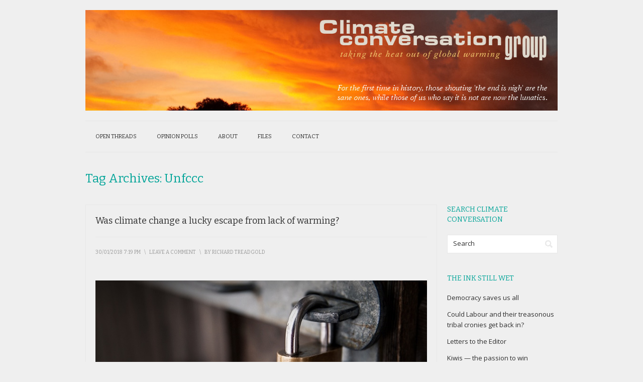

--- FILE ---
content_type: text/html; charset=UTF-8
request_url: https://www.climateconversation.org.nz/tag/unfccc/
body_size: 20617
content:
<!DOCTYPE html>
<html  xmlns="http://www.w3.org/1999/xhtml" prefix="" lang="en-US">
<head>
<meta charset="UTF-8">
<meta name="viewport" content="width=device-width, initial-scale=1">
<title>UNFCCC | CCG</title>
<link rel="profile" href="http://gmpg.org/xfn/11">
<link rel="pingback" href="https://www.climateconversation.org.nz/wp/xmlrpc.php">


<!-- BEGIN Metadata added by the Add-Meta-Tags WordPress plugin -->
<meta name="description" content="Content tagged with UNFCCC." />
<meta name="keywords" content="unfccc" />
<!-- END Metadata added by the Add-Meta-Tags WordPress plugin -->

<meta name='robots' content='max-image-preview:large' />
	<style>img:is([sizes="auto" i], [sizes^="auto," i]) { contain-intrinsic-size: 3000px 1500px }</style>
	<link rel='dns-prefetch' href='//fonts.googleapis.com' />
<link rel="alternate" type="application/rss+xml" title="CCG &raquo; Feed" href="https://www.climateconversation.org.nz/feed/" />
<link rel="alternate" type="application/rss+xml" title="CCG &raquo; Comments Feed" href="https://www.climateconversation.org.nz/comments/feed/" />
<script type="text/javascript" id="wpp-js" src="https://www.climateconversation.org.nz/wp/wp-content/plugins/wordpress-popular-posts/assets/js/wpp.min.js?ver=7.3.3" data-sampling="0" data-sampling-rate="100" data-api-url="https://www.climateconversation.org.nz/wp-json/wordpress-popular-posts" data-post-id="0" data-token="039487e98d" data-lang="0" data-debug="0"></script>
<link rel="alternate" type="application/rss+xml" title="CCG &raquo; UNFCCC Tag Feed" href="https://www.climateconversation.org.nz/tag/unfccc/feed/" />
<script type="text/javascript">
/* <![CDATA[ */
window._wpemojiSettings = {"baseUrl":"https:\/\/s.w.org\/images\/core\/emoji\/16.0.1\/72x72\/","ext":".png","svgUrl":"https:\/\/s.w.org\/images\/core\/emoji\/16.0.1\/svg\/","svgExt":".svg","source":{"concatemoji":"https:\/\/www.climateconversation.org.nz\/wp\/wp-includes\/js\/wp-emoji-release.min.js?ver=6.8.2"}};
/*! This file is auto-generated */
!function(s,n){var o,i,e;function c(e){try{var t={supportTests:e,timestamp:(new Date).valueOf()};sessionStorage.setItem(o,JSON.stringify(t))}catch(e){}}function p(e,t,n){e.clearRect(0,0,e.canvas.width,e.canvas.height),e.fillText(t,0,0);var t=new Uint32Array(e.getImageData(0,0,e.canvas.width,e.canvas.height).data),a=(e.clearRect(0,0,e.canvas.width,e.canvas.height),e.fillText(n,0,0),new Uint32Array(e.getImageData(0,0,e.canvas.width,e.canvas.height).data));return t.every(function(e,t){return e===a[t]})}function u(e,t){e.clearRect(0,0,e.canvas.width,e.canvas.height),e.fillText(t,0,0);for(var n=e.getImageData(16,16,1,1),a=0;a<n.data.length;a++)if(0!==n.data[a])return!1;return!0}function f(e,t,n,a){switch(t){case"flag":return n(e,"\ud83c\udff3\ufe0f\u200d\u26a7\ufe0f","\ud83c\udff3\ufe0f\u200b\u26a7\ufe0f")?!1:!n(e,"\ud83c\udde8\ud83c\uddf6","\ud83c\udde8\u200b\ud83c\uddf6")&&!n(e,"\ud83c\udff4\udb40\udc67\udb40\udc62\udb40\udc65\udb40\udc6e\udb40\udc67\udb40\udc7f","\ud83c\udff4\u200b\udb40\udc67\u200b\udb40\udc62\u200b\udb40\udc65\u200b\udb40\udc6e\u200b\udb40\udc67\u200b\udb40\udc7f");case"emoji":return!a(e,"\ud83e\udedf")}return!1}function g(e,t,n,a){var r="undefined"!=typeof WorkerGlobalScope&&self instanceof WorkerGlobalScope?new OffscreenCanvas(300,150):s.createElement("canvas"),o=r.getContext("2d",{willReadFrequently:!0}),i=(o.textBaseline="top",o.font="600 32px Arial",{});return e.forEach(function(e){i[e]=t(o,e,n,a)}),i}function t(e){var t=s.createElement("script");t.src=e,t.defer=!0,s.head.appendChild(t)}"undefined"!=typeof Promise&&(o="wpEmojiSettingsSupports",i=["flag","emoji"],n.supports={everything:!0,everythingExceptFlag:!0},e=new Promise(function(e){s.addEventListener("DOMContentLoaded",e,{once:!0})}),new Promise(function(t){var n=function(){try{var e=JSON.parse(sessionStorage.getItem(o));if("object"==typeof e&&"number"==typeof e.timestamp&&(new Date).valueOf()<e.timestamp+604800&&"object"==typeof e.supportTests)return e.supportTests}catch(e){}return null}();if(!n){if("undefined"!=typeof Worker&&"undefined"!=typeof OffscreenCanvas&&"undefined"!=typeof URL&&URL.createObjectURL&&"undefined"!=typeof Blob)try{var e="postMessage("+g.toString()+"("+[JSON.stringify(i),f.toString(),p.toString(),u.toString()].join(",")+"));",a=new Blob([e],{type:"text/javascript"}),r=new Worker(URL.createObjectURL(a),{name:"wpTestEmojiSupports"});return void(r.onmessage=function(e){c(n=e.data),r.terminate(),t(n)})}catch(e){}c(n=g(i,f,p,u))}t(n)}).then(function(e){for(var t in e)n.supports[t]=e[t],n.supports.everything=n.supports.everything&&n.supports[t],"flag"!==t&&(n.supports.everythingExceptFlag=n.supports.everythingExceptFlag&&n.supports[t]);n.supports.everythingExceptFlag=n.supports.everythingExceptFlag&&!n.supports.flag,n.DOMReady=!1,n.readyCallback=function(){n.DOMReady=!0}}).then(function(){return e}).then(function(){var e;n.supports.everything||(n.readyCallback(),(e=n.source||{}).concatemoji?t(e.concatemoji):e.wpemoji&&e.twemoji&&(t(e.twemoji),t(e.wpemoji)))}))}((window,document),window._wpemojiSettings);
/* ]]> */
</script>
<style id='wp-emoji-styles-inline-css' type='text/css'>

	img.wp-smiley, img.emoji {
		display: inline !important;
		border: none !important;
		box-shadow: none !important;
		height: 1em !important;
		width: 1em !important;
		margin: 0 0.07em !important;
		vertical-align: -0.1em !important;
		background: none !important;
		padding: 0 !important;
	}
</style>
<link rel='stylesheet' id='wp-block-library-css' href='https://www.climateconversation.org.nz/wp/wp-includes/css/dist/block-library/style.min.css?ver=6.8.2' type='text/css' media='all' />
<style id='classic-theme-styles-inline-css' type='text/css'>
/*! This file is auto-generated */
.wp-block-button__link{color:#fff;background-color:#32373c;border-radius:9999px;box-shadow:none;text-decoration:none;padding:calc(.667em + 2px) calc(1.333em + 2px);font-size:1.125em}.wp-block-file__button{background:#32373c;color:#fff;text-decoration:none}
</style>
<style id='global-styles-inline-css' type='text/css'>
:root{--wp--preset--aspect-ratio--square: 1;--wp--preset--aspect-ratio--4-3: 4/3;--wp--preset--aspect-ratio--3-4: 3/4;--wp--preset--aspect-ratio--3-2: 3/2;--wp--preset--aspect-ratio--2-3: 2/3;--wp--preset--aspect-ratio--16-9: 16/9;--wp--preset--aspect-ratio--9-16: 9/16;--wp--preset--color--black: #000000;--wp--preset--color--cyan-bluish-gray: #abb8c3;--wp--preset--color--white: #ffffff;--wp--preset--color--pale-pink: #f78da7;--wp--preset--color--vivid-red: #cf2e2e;--wp--preset--color--luminous-vivid-orange: #ff6900;--wp--preset--color--luminous-vivid-amber: #fcb900;--wp--preset--color--light-green-cyan: #7bdcb5;--wp--preset--color--vivid-green-cyan: #00d084;--wp--preset--color--pale-cyan-blue: #8ed1fc;--wp--preset--color--vivid-cyan-blue: #0693e3;--wp--preset--color--vivid-purple: #9b51e0;--wp--preset--gradient--vivid-cyan-blue-to-vivid-purple: linear-gradient(135deg,rgba(6,147,227,1) 0%,rgb(155,81,224) 100%);--wp--preset--gradient--light-green-cyan-to-vivid-green-cyan: linear-gradient(135deg,rgb(122,220,180) 0%,rgb(0,208,130) 100%);--wp--preset--gradient--luminous-vivid-amber-to-luminous-vivid-orange: linear-gradient(135deg,rgba(252,185,0,1) 0%,rgba(255,105,0,1) 100%);--wp--preset--gradient--luminous-vivid-orange-to-vivid-red: linear-gradient(135deg,rgba(255,105,0,1) 0%,rgb(207,46,46) 100%);--wp--preset--gradient--very-light-gray-to-cyan-bluish-gray: linear-gradient(135deg,rgb(238,238,238) 0%,rgb(169,184,195) 100%);--wp--preset--gradient--cool-to-warm-spectrum: linear-gradient(135deg,rgb(74,234,220) 0%,rgb(151,120,209) 20%,rgb(207,42,186) 40%,rgb(238,44,130) 60%,rgb(251,105,98) 80%,rgb(254,248,76) 100%);--wp--preset--gradient--blush-light-purple: linear-gradient(135deg,rgb(255,206,236) 0%,rgb(152,150,240) 100%);--wp--preset--gradient--blush-bordeaux: linear-gradient(135deg,rgb(254,205,165) 0%,rgb(254,45,45) 50%,rgb(107,0,62) 100%);--wp--preset--gradient--luminous-dusk: linear-gradient(135deg,rgb(255,203,112) 0%,rgb(199,81,192) 50%,rgb(65,88,208) 100%);--wp--preset--gradient--pale-ocean: linear-gradient(135deg,rgb(255,245,203) 0%,rgb(182,227,212) 50%,rgb(51,167,181) 100%);--wp--preset--gradient--electric-grass: linear-gradient(135deg,rgb(202,248,128) 0%,rgb(113,206,126) 100%);--wp--preset--gradient--midnight: linear-gradient(135deg,rgb(2,3,129) 0%,rgb(40,116,252) 100%);--wp--preset--font-size--small: 13px;--wp--preset--font-size--medium: 20px;--wp--preset--font-size--large: 36px;--wp--preset--font-size--x-large: 42px;--wp--preset--spacing--20: 0.44rem;--wp--preset--spacing--30: 0.67rem;--wp--preset--spacing--40: 1rem;--wp--preset--spacing--50: 1.5rem;--wp--preset--spacing--60: 2.25rem;--wp--preset--spacing--70: 3.38rem;--wp--preset--spacing--80: 5.06rem;--wp--preset--shadow--natural: 6px 6px 9px rgba(0, 0, 0, 0.2);--wp--preset--shadow--deep: 12px 12px 50px rgba(0, 0, 0, 0.4);--wp--preset--shadow--sharp: 6px 6px 0px rgba(0, 0, 0, 0.2);--wp--preset--shadow--outlined: 6px 6px 0px -3px rgba(255, 255, 255, 1), 6px 6px rgba(0, 0, 0, 1);--wp--preset--shadow--crisp: 6px 6px 0px rgba(0, 0, 0, 1);}:where(.is-layout-flex){gap: 0.5em;}:where(.is-layout-grid){gap: 0.5em;}body .is-layout-flex{display: flex;}.is-layout-flex{flex-wrap: wrap;align-items: center;}.is-layout-flex > :is(*, div){margin: 0;}body .is-layout-grid{display: grid;}.is-layout-grid > :is(*, div){margin: 0;}:where(.wp-block-columns.is-layout-flex){gap: 2em;}:where(.wp-block-columns.is-layout-grid){gap: 2em;}:where(.wp-block-post-template.is-layout-flex){gap: 1.25em;}:where(.wp-block-post-template.is-layout-grid){gap: 1.25em;}.has-black-color{color: var(--wp--preset--color--black) !important;}.has-cyan-bluish-gray-color{color: var(--wp--preset--color--cyan-bluish-gray) !important;}.has-white-color{color: var(--wp--preset--color--white) !important;}.has-pale-pink-color{color: var(--wp--preset--color--pale-pink) !important;}.has-vivid-red-color{color: var(--wp--preset--color--vivid-red) !important;}.has-luminous-vivid-orange-color{color: var(--wp--preset--color--luminous-vivid-orange) !important;}.has-luminous-vivid-amber-color{color: var(--wp--preset--color--luminous-vivid-amber) !important;}.has-light-green-cyan-color{color: var(--wp--preset--color--light-green-cyan) !important;}.has-vivid-green-cyan-color{color: var(--wp--preset--color--vivid-green-cyan) !important;}.has-pale-cyan-blue-color{color: var(--wp--preset--color--pale-cyan-blue) !important;}.has-vivid-cyan-blue-color{color: var(--wp--preset--color--vivid-cyan-blue) !important;}.has-vivid-purple-color{color: var(--wp--preset--color--vivid-purple) !important;}.has-black-background-color{background-color: var(--wp--preset--color--black) !important;}.has-cyan-bluish-gray-background-color{background-color: var(--wp--preset--color--cyan-bluish-gray) !important;}.has-white-background-color{background-color: var(--wp--preset--color--white) !important;}.has-pale-pink-background-color{background-color: var(--wp--preset--color--pale-pink) !important;}.has-vivid-red-background-color{background-color: var(--wp--preset--color--vivid-red) !important;}.has-luminous-vivid-orange-background-color{background-color: var(--wp--preset--color--luminous-vivid-orange) !important;}.has-luminous-vivid-amber-background-color{background-color: var(--wp--preset--color--luminous-vivid-amber) !important;}.has-light-green-cyan-background-color{background-color: var(--wp--preset--color--light-green-cyan) !important;}.has-vivid-green-cyan-background-color{background-color: var(--wp--preset--color--vivid-green-cyan) !important;}.has-pale-cyan-blue-background-color{background-color: var(--wp--preset--color--pale-cyan-blue) !important;}.has-vivid-cyan-blue-background-color{background-color: var(--wp--preset--color--vivid-cyan-blue) !important;}.has-vivid-purple-background-color{background-color: var(--wp--preset--color--vivid-purple) !important;}.has-black-border-color{border-color: var(--wp--preset--color--black) !important;}.has-cyan-bluish-gray-border-color{border-color: var(--wp--preset--color--cyan-bluish-gray) !important;}.has-white-border-color{border-color: var(--wp--preset--color--white) !important;}.has-pale-pink-border-color{border-color: var(--wp--preset--color--pale-pink) !important;}.has-vivid-red-border-color{border-color: var(--wp--preset--color--vivid-red) !important;}.has-luminous-vivid-orange-border-color{border-color: var(--wp--preset--color--luminous-vivid-orange) !important;}.has-luminous-vivid-amber-border-color{border-color: var(--wp--preset--color--luminous-vivid-amber) !important;}.has-light-green-cyan-border-color{border-color: var(--wp--preset--color--light-green-cyan) !important;}.has-vivid-green-cyan-border-color{border-color: var(--wp--preset--color--vivid-green-cyan) !important;}.has-pale-cyan-blue-border-color{border-color: var(--wp--preset--color--pale-cyan-blue) !important;}.has-vivid-cyan-blue-border-color{border-color: var(--wp--preset--color--vivid-cyan-blue) !important;}.has-vivid-purple-border-color{border-color: var(--wp--preset--color--vivid-purple) !important;}.has-vivid-cyan-blue-to-vivid-purple-gradient-background{background: var(--wp--preset--gradient--vivid-cyan-blue-to-vivid-purple) !important;}.has-light-green-cyan-to-vivid-green-cyan-gradient-background{background: var(--wp--preset--gradient--light-green-cyan-to-vivid-green-cyan) !important;}.has-luminous-vivid-amber-to-luminous-vivid-orange-gradient-background{background: var(--wp--preset--gradient--luminous-vivid-amber-to-luminous-vivid-orange) !important;}.has-luminous-vivid-orange-to-vivid-red-gradient-background{background: var(--wp--preset--gradient--luminous-vivid-orange-to-vivid-red) !important;}.has-very-light-gray-to-cyan-bluish-gray-gradient-background{background: var(--wp--preset--gradient--very-light-gray-to-cyan-bluish-gray) !important;}.has-cool-to-warm-spectrum-gradient-background{background: var(--wp--preset--gradient--cool-to-warm-spectrum) !important;}.has-blush-light-purple-gradient-background{background: var(--wp--preset--gradient--blush-light-purple) !important;}.has-blush-bordeaux-gradient-background{background: var(--wp--preset--gradient--blush-bordeaux) !important;}.has-luminous-dusk-gradient-background{background: var(--wp--preset--gradient--luminous-dusk) !important;}.has-pale-ocean-gradient-background{background: var(--wp--preset--gradient--pale-ocean) !important;}.has-electric-grass-gradient-background{background: var(--wp--preset--gradient--electric-grass) !important;}.has-midnight-gradient-background{background: var(--wp--preset--gradient--midnight) !important;}.has-small-font-size{font-size: var(--wp--preset--font-size--small) !important;}.has-medium-font-size{font-size: var(--wp--preset--font-size--medium) !important;}.has-large-font-size{font-size: var(--wp--preset--font-size--large) !important;}.has-x-large-font-size{font-size: var(--wp--preset--font-size--x-large) !important;}
:where(.wp-block-post-template.is-layout-flex){gap: 1.25em;}:where(.wp-block-post-template.is-layout-grid){gap: 1.25em;}
:where(.wp-block-columns.is-layout-flex){gap: 2em;}:where(.wp-block-columns.is-layout-grid){gap: 2em;}
:root :where(.wp-block-pullquote){font-size: 1.5em;line-height: 1.6;}
</style>
<link rel='stylesheet' id='inline-footnotes-css' href='https://www.climateconversation.org.nz/wp/wp-content/plugins/inline-footnotes/public/css/inline-footnotes-public.compressed.css?ver=1.0.0' type='text/css' media='all' />
<link rel='stylesheet' id='wordpress-popular-posts-css-css' href='https://www.climateconversation.org.nz/wp/wp-content/plugins/wordpress-popular-posts/assets/css/wpp.css?ver=7.3.3' type='text/css' media='all' />
<link rel='stylesheet' id='prana-css-960-css' href='https://www.climateconversation.org.nz/wp/wp-content/themes/prana/lib/css/960.css?ver=6.8.2' type='text/css' media='all' />
<link rel='stylesheet' id='prana-css-style-css' href='https://www.climateconversation.org.nz/wp/wp-content/themes/prana/style.css?ver=6.8.2' type='text/css' media='all' />
<link rel='stylesheet' id='prana-google-fonts-css' href='https://fonts.googleapis.com/css?family=Open+Sans%7CBitter&#038;ver=6.8.2' type='text/css' media='all' />
<link rel='stylesheet' id='tablepress-default-css' href='https://www.climateconversation.org.nz/wp/wp-content/tablepress-combined.min.css?ver=72' type='text/css' media='all' />
<script type="text/javascript" src="https://www.climateconversation.org.nz/wp/wp-includes/js/jquery/jquery.min.js?ver=3.7.1" id="jquery-core-js"></script>
<script type="text/javascript" src="https://www.climateconversation.org.nz/wp/wp-includes/js/jquery/jquery-migrate.min.js?ver=3.4.1" id="jquery-migrate-js"></script>
<script type="text/javascript" id="inline-footnotes-js-extra">
/* <![CDATA[ */
var inlineFootNotesVars = {"hover":""};
/* ]]> */
</script>
<script type="text/javascript" src="https://www.climateconversation.org.nz/wp/wp-content/plugins/inline-footnotes/public/js/inline-footnotes-public.compressed.js?ver=1.0.0" id="inline-footnotes-js"></script>
<script type="text/javascript" src="https://www.climateconversation.org.nz/wp/wp-content/plugins/wp-jquery-qtip/js/jquery.qtip-1.0.0-rc3.min.js?ver=6.8.2" id="jquery.qtip-js"></script>
<script type="text/javascript" id="wp_jquery_qtip_tooltip-js-extra">
/* <![CDATA[ */
var wp_jquery_qtip_params = {"tooltip_version":"1","tooltip_color":"cream","tooltip_target":"bottomMiddle","tooltip_position":"topMiddle"};
/* ]]> */
</script>
<script type="text/javascript" src="https://www.climateconversation.org.nz/wp/wp-content/plugins/wp-jquery-qtip/js/wp_jquery_qtip_tooltip.js?ver=6.8.2" id="wp_jquery_qtip_tooltip-js"></script>
<link rel="https://api.w.org/" href="https://www.climateconversation.org.nz/wp-json/" /><link rel="alternate" title="JSON" type="application/json" href="https://www.climateconversation.org.nz/wp-json/wp/v2/tags/254" /><link rel="EditURI" type="application/rsd+xml" title="RSD" href="https://www.climateconversation.org.nz/wp/xmlrpc.php?rsd" />
<meta name="generator" content="WordPress 6.8.2" />
	<link rel="preconnect" href="https://fonts.googleapis.com">
	<link rel="preconnect" href="https://fonts.gstatic.com">
	
<style>
	.inline-footnote,
	.inline-footnote:hover,
	.inline-footnote:active,
	.inline-footnote:visited {
		background-color: ;
		color: #8224e3 !important;
	}
	.inline-footnote span.footnoteContent {
		background-color: ;
		color: #dd9933 !important;
	}
</style>
            <style id="wpp-loading-animation-styles">@-webkit-keyframes bgslide{from{background-position-x:0}to{background-position-x:-200%}}@keyframes bgslide{from{background-position-x:0}to{background-position-x:-200%}}.wpp-widget-block-placeholder,.wpp-shortcode-placeholder{margin:0 auto;width:60px;height:3px;background:#dd3737;background:linear-gradient(90deg,#dd3737 0%,#571313 10%,#dd3737 100%);background-size:200% auto;border-radius:3px;-webkit-animation:bgslide 1s infinite linear;animation:bgslide 1s infinite linear}</style>
            <!-- Analytics by WP Statistics - https://wp-statistics.com -->
<style type="text/css">.recentcomments a{display:inline !important;padding:0 !important;margin:0 !important;}</style><style type="text/css" id="custom-background-css">
body.custom-background { background-color: #efefef; }
</style>
		<style id="egf-frontend-styles" type="text/css">
		h3, h4, h5, h6, blockquote {} p {} h1 {} h2 {} h3 {} h4 {} h5 {} h6 {} 	</style>
	</head>

<body class="archive tag tag-unfccc tag-254 custom-background wp-theme-prana">
<div class="wrapper">  
  
  <header id="header" class="site-header" role="banner">
      
      <div class="container_16 container_header_top clearfix">
        <div class="grid_16">
		  <div id="headimg">

    
  <div id="logo-image">
    <a href="https://www.climateconversation.org.nz/"><img src="https://www.climateconversation.org.nz/wp/wp-content/uploads/2015/03/cropped-ccg-banner-4804-940x200-03.jpg" width="940" height="200" alt="CCG" /></a>
  </div><!-- end of #logo -->
  
  
</div>        </div>
      </div>
      
      
      <div class="container_16 clearfix">
        <div class="grid_16">
          <nav id="nav" class="main-navigation" role="navigation">
            <div class="menu clearfix"><ul><li class="page_item page-item-7147 page_item_has_children"><a href="https://www.climateconversation.org.nz/open-threads/">Open threads</a><ul class='children'><li class="page_item page-item-7219 page_item_has_children"><a href="https://www.climateconversation.org.nz/open-threads/climate/">How to use open threads</a><ul class='children'><li class="page_item page-item-7231 page_item_has_children"><a href="https://www.climateconversation.org.nz/open-threads/climate/climate-science/">Climate science</a><ul class='children'><li class="page_item page-item-7259"><a href="https://www.climateconversation.org.nz/open-threads/climate/climate-science/atmosphere/">Atmosphere</a></li><li class="page_item page-item-12739"><a href="https://www.climateconversation.org.nz/open-threads/climate/climate-science/climate-models/">Climate Models</a></li><li class="page_item page-item-7265"><a href="https://www.climateconversation.org.nz/open-threads/climate/climate-science/energy-and-fuel/">Energy and fuel</a></li><li class="page_item page-item-7300"><a href="https://www.climateconversation.org.nz/open-threads/climate/climate-science/ocean-heat-content/">Ocean heat content</a></li><li class="page_item page-item-7305"><a href="https://www.climateconversation.org.nz/open-threads/climate/climate-science/papers/">Papers</a></li><li class="page_item page-item-7302"><a href="https://www.climateconversation.org.nz/open-threads/climate/climate-science/radiation-radiative-imbalance/">Radiation, radiative imbalance</a></li><li class="page_item page-item-7267"><a href="https://www.climateconversation.org.nz/open-threads/climate/climate-science/solar/">Solar</a></li><li class="page_item page-item-7263"><a href="https://www.climateconversation.org.nz/open-threads/climate/climate-science/temperature-records/">Temperature records</a></li><li class="page_item page-item-7156"><a href="https://www.climateconversation.org.nz/open-threads/climate/climate-science/sea-levels-001/">Sea levels</a></li><li class="page_item page-item-7162"><a href="https://www.climateconversation.org.nz/open-threads/climate/climate-science/ocean-acidification-001/">Ocean acidification</a></li><li class="page_item page-item-7164"><a href="https://www.climateconversation.org.nz/open-threads/climate/climate-science/polar-regions-glaciers-and-ice-001/">Polar regions, glaciers and ice</a></li></ul></li><li class="page_item page-item-7251 page_item_has_children"><a href="https://www.climateconversation.org.nz/open-threads/climate/controversy-and-scandal/">Controversy and scandal</a><ul class='children'><li class="page_item page-item-16356"><a href="https://www.climateconversation.org.nz/open-threads/climate/controversy-and-scandal/skeptical-science/">Skeptical Science</a></li></ul></li><li class="page_item page-item-7257"><a href="https://www.climateconversation.org.nz/open-threads/climate/disproving-agw/">Disproving AGW</a></li><li class="page_item page-item-7261"><a href="https://www.climateconversation.org.nz/open-threads/climate/economics/">Economics</a></li><li class="page_item page-item-7148"><a href="https://www.climateconversation.org.nz/open-threads/climate/global-warming-general-001/">Global warming</a></li><li class="page_item page-item-7307"><a href="https://www.climateconversation.org.nz/open-threads/climate/meteorology-001/">Meteorology</a></li><li class="page_item page-item-7222"><a href="https://www.climateconversation.org.nz/open-threads/climate/news/">News</a></li><li class="page_item page-item-7241 page_item_has_children"><a href="https://www.climateconversation.org.nz/open-threads/climate/regions/">Regions</a><ul class='children'><li class="page_item page-item-7288"><a href="https://www.climateconversation.org.nz/open-threads/climate/regions/africa/">Africa</a></li><li class="page_item page-item-7284"><a href="https://www.climateconversation.org.nz/open-threads/climate/regions/asia/">Asia</a></li><li class="page_item page-item-7275"><a href="https://www.climateconversation.org.nz/open-threads/climate/regions/australia/">Australia</a></li><li class="page_item page-item-7282"><a href="https://www.climateconversation.org.nz/open-threads/climate/regions/europe/">Europe</a></li><li class="page_item page-item-14371"><a href="https://www.climateconversation.org.nz/open-threads/climate/regions/pacific/">Pacific</a></li><li class="page_item page-item-7286"><a href="https://www.climateconversation.org.nz/open-threads/climate/regions/south-america/">South America</a></li><li class="page_item page-item-7280"><a href="https://www.climateconversation.org.nz/open-threads/climate/regions/uk/">UK</a></li><li class="page_item page-item-7278"><a href="https://www.climateconversation.org.nz/open-threads/climate/regions/usa/">USA</a></li><li class="page_item page-item-7182"><a href="https://www.climateconversation.org.nz/open-threads/climate/regions/new-zealand-issues-001/">New Zealand</a></li></ul></li></ul></li><li class="page_item page-item-7229 page_item_has_children"><a href="https://www.climateconversation.org.nz/open-threads/politics/">Politics</a><ul class='children'><li class="page_item page-item-7160"><a href="https://www.climateconversation.org.nz/open-threads/politics/ets-and-carbon-taxes-001/">ETS and carbon taxes</a></li></ul></li><li class="page_item page-item-7226 page_item_has_children"><a href="https://www.climateconversation.org.nz/open-threads/un/">UN</a><ul class='children'><li class="page_item page-item-7244"><a href="https://www.climateconversation.org.nz/open-threads/un/ipcc-organisation/">IPCC organisation</a></li><li class="page_item page-item-7247"><a href="https://www.climateconversation.org.nz/open-threads/un/ipcc-politics/">IPCC politics</a></li><li class="page_item page-item-7249"><a href="https://www.climateconversation.org.nz/open-threads/un/ipcc-science/">IPCC science</a></li><li class="page_item page-item-7253"><a href="https://www.climateconversation.org.nz/open-threads/un/nipcc/">NIPCC</a></li></ul></li></ul></li><li class="page_item page-item-2445 page_item_has_children"><a href="https://www.climateconversation.org.nz/opinion-polls/">Opinion polls</a><ul class='children'><li class="page_item page-item-2759"><a href="https://www.climateconversation.org.nz/opinion-polls/collective-noun-for-icebergs/">Collective noun for icebergs</a></li><li class="page_item page-item-1302"><a href="https://www.climateconversation.org.nz/opinion-polls/sckscksck/">SckSckSck</a></li><li class="page_item page-item-5350"><a href="https://www.climateconversation.org.nz/opinion-polls/stop-the-ets/">Stop the ETS</a></li><li class="page_item page-item-2487"><a href="https://www.climateconversation.org.nz/opinion-polls/your-view-of-co2/">Your view of CO<sub>2</sub></a></li></ul></li><li class="page_item page-item-966"><a href="https://www.climateconversation.org.nz/about/">About</a></li><li class="page_item page-item-554 page_item_has_children"><a href="https://www.climateconversation.org.nz/files/">Files</a><ul class='children'><li class="page_item page-item-3791 page_item_has_children"><a href="https://www.climateconversation.org.nz/files/climate-realists/">Climate Realists</a><ul class='children'><li class="page_item page-item-5156"><a href="https://www.climateconversation.org.nz/files/climate-realists/newsletter-2010-apr-28/">Newsletter #16 28 Apr 2010</a></li><li class="page_item page-item-5513"><a href="https://www.climateconversation.org.nz/files/climate-realists/newsletter-2010-may-06/">Newsletter #17 6 May 2010</a></li><li class="page_item page-item-9106"><a href="https://www.climateconversation.org.nz/files/climate-realists/newsletter-4-2011/">Newsletter #4 2011</a></li><li class="page_item page-item-3794"><a href="https://www.climateconversation.org.nz/files/climate-realists/newsletter-2010-feb-11/">Newsletter #6 11 Feb 2010</a></li></ul></li><li class="page_item page-item-3760 page_item_has_children"><a href="https://www.climateconversation.org.nz/files/news/">News releases</a><ul class='children'><li class="page_item page-item-8000"><a href="https://www.climateconversation.org.nz/files/news/december-20-2010/">December 20, 2010</a></li><li class="page_item page-item-3750"><a href="https://www.climateconversation.org.nz/files/news/2010-feb-08/">February 8, 2010</a></li></ul></li><li class="page_item page-item-4216"><a href="https://www.climateconversation.org.nz/files/wind-turbine-failures/">Wind turbine failures</a></li></ul></li><li class="page_item page-item-28262"><a href="https://www.climateconversation.org.nz/contact/">Contact</a></li></ul></div>          </nav>
        </div>
      </div>
  
  </header>

<div class="container_16 clearfix">
  <div class="grid_16">
    <div id="loop-meta">
      <h1 class="loop-meta-title">Tag Archives: <span>Unfccc</span></h1>
      <div class="loop-meta-description"></div>
    </div>
  </div>
</div> <!-- end .container_16 -->

  
<div class="container_16 clearfix">
  
  <div class="grid_12">
    <main id="content" class="site-main" role="main">

	        
                
          <article id="post-25208" class="post-25208 post type-post status-publish format-standard hentry category-general tag-global-warming tag-humour tag-unfccc">
  
  <h2 class="entry-title"><a href="https://www.climateconversation.org.nz/2018/01/was-climate-change-a-lucky-escape-from-lack-of-warming/" title="Permalink to Was climate change a lucky escape from lack of warming?" rel="bookmark">Was climate change a lucky escape from lack of warming?</a></h2>
  
  <div class="entry-meta">    
	  <time class="entry-date entry-time updated" datetime="2018-01-30T19:19:19+13:00"><a href="https://www.climateconversation.org.nz/2018/01/was-climate-change-a-lucky-escape-from-lack-of-warming/" title="Was climate change a lucky escape from lack of warming?" rel="bookmark">30/01/2018 7:19 pm</a></time><span class="entry-meta-sep"> \ </span><span class="comments-link"><a href="https://www.climateconversation.org.nz/2018/01/was-climate-change-a-lucky-escape-from-lack-of-warming/#respond">Leave a Comment</a></span><span class="entry-meta-sep"> \ </span><span class="entry-author author vcard">by <a href="https://www.climateconversation.org.nz/author/wz7h8cruzaxbgp2mtjn/" title="by Richard Treadgold" rel="author"><span class="entry-author-name fn">Richard Treadgold</span></a></span>  </div>
  
    
  <div class="entry-content clearfix">	
	  <p><a href="https://www.climateconversation.org.nz/wp/wp-content/uploads/2018/01/padlock-700.jpg"><img fetchpriority="high" decoding="async" class="aligncenter size-full wp-image-25210" src="https://www.climateconversation.org.nz/wp/wp-content/uploads/2018/01/padlock-700.jpg" alt="" width="700" height="320" srcset="https://www.climateconversation.org.nz/wp/wp-content/uploads/2018/01/padlock-700.jpg 700w, https://www.climateconversation.org.nz/wp/wp-content/uploads/2018/01/padlock-700-300x137.jpg 300w" sizes="(max-width: 700px) 100vw, 700px" /></a>For a long time the common name for the greatest challenge of our generation was &#8220;global warming&#8221; — in fact, it must have been twenty years or more. We all knew what it was and groaned every time the boring old subject was raised.</p>
<p>Then, maybe a decade or so back, just when people were starting to notice that warming had hit some speed restriction, the name seemed to morph into &#8220;climate change&#8221;. This was a new name and suddenly climate change was the bogyman. Then, of course, it was all on for young and old — every darn piece of weather was being caused by man-made &#8220;climate change&#8221;. <a href="https://www.climateconversation.org.nz/2018/01/was-climate-change-a-lucky-escape-from-lack-of-warming/#more-25208" class="more-link"><span>Continue Reading &rarr;</span></a></p>
<p>Views: 306</p>  </div>
  
    
  <div class="entry-meta-bottom">    
    <span class="cat-links"><span class="entry-utility-prep entry-utility-prep-cat-links">Posted in:</span> <a href="https://www.climateconversation.org.nz/category/general/" rel="category tag">General</a></span><span class="entry-meta-sep"> \ </span><span class="tag-links"><span class="entry-utility-prep entry-utility-prep-tag-links">Tagged:</span> <a href="https://www.climateconversation.org.nz/tag/global-warming/" rel="tag">Global warming</a>, <a href="https://www.climateconversation.org.nz/tag/humour/" rel="tag">Humour</a>, <a href="https://www.climateconversation.org.nz/tag/unfccc/" rel="tag">UNFCCC</a></span>    
  </div>

</article>        
                
          <article id="post-21299" class="post-21299 post type-post status-publish format-standard hentry category-general tag-christiana-figueres tag-climate-change tag-unfccc">
  
  <h2 class="entry-title"><a href="https://www.climateconversation.org.nz/2015/05/i-dont-give-a-fig-about-un-climate-heads-anti-commerce-crusade/" title="Permalink to I don&#8217;t give a fig about UN climate head&#8217;s anti-commerce crusade" rel="bookmark">I don&#8217;t give a fig about UN climate head&#8217;s anti-commerce crusade</a></h2>
  
  <div class="entry-meta">    
	  <time class="entry-date entry-time updated" datetime="2015-05-08T12:46:56+12:00"><a href="https://www.climateconversation.org.nz/2015/05/i-dont-give-a-fig-about-un-climate-heads-anti-commerce-crusade/" title="I don&#8217;t give a fig about UN climate head&#8217;s anti-commerce crusade" rel="bookmark">08/05/2015 12:46 pm</a></time><span class="entry-meta-sep"> \ </span><span class="comments-link"><a href="https://www.climateconversation.org.nz/2015/05/i-dont-give-a-fig-about-un-climate-heads-anti-commerce-crusade/#comments">12 Comments</a></span><span class="entry-meta-sep"> \ </span><span class="entry-author author vcard">by <a href="https://www.climateconversation.org.nz/author/wz7h8cruzaxbgp2mtjn/" title="by Richard Treadgold" rel="author"><span class="entry-author-name fn">Richard Treadgold</span></a></span>  </div>
  
    
  <div class="entry-content clearfix">	
	  <h3>Australia will have to move away from coal, UN climate head says</h3>
<div style="width: 1290px" class="wp-caption aligncenter"><a href="http://newsroom.unfccc.int/media/62932/2014-06-12_altes_abgeordnetenhochhaus-_bonn_img_5597.jpg"><img decoding="async" src="http://newsroom.unfccc.int/media/62932/2014-06-12_altes_abgeordnetenhochhaus-_bonn_img_5597.jpg" width="1280" height="1017" alt="UNFCCC headquarters" class /></a><p class="wp-caption-text">The UNFCCC headquarters in Bonn, Germany, is a large and imposing building constructed with your taxes in the service of mankind in which Miss Figueres spends little time. um… She spends little time in either the building or the service of mankind, on the evidence I have.</p></div>
<blockquote><p>Australia shares a similar challenge in moving away from coal as Saudi Arabia does in reducing its economic dependency on oil, the United Nations&#8217; top climate negotiator says. Speaking at a conference in Melbourne on Wednesday, Christiana Figueres drew a parallel between Australia and the oil kingdom as countries that would need to diversify their economies as the world grapples with global warming.</p></blockquote>
<p>Source: <em><a href="http://www.smh.com.au/federal-politics/political-news/australia-will-have-to-move-away-from-coal-un-climate-head-says-20150506-ggvfvz.html">Australia will have to move away from coal, UN climate head says</a></em> – h/t WUWT</p>
<p>In March she was in the Philippines revving up the troops to fight global warming.  <a href="https://www.climateconversation.org.nz/2015/05/i-dont-give-a-fig-about-un-climate-heads-anti-commerce-crusade/#more-21299" class="more-link"><span>Continue Reading &rarr;</span></a></p>
<p>Views: 319</p>  </div>
  
    
  <div class="entry-meta-bottom">    
    <span class="cat-links"><span class="entry-utility-prep entry-utility-prep-cat-links">Posted in:</span> <a href="https://www.climateconversation.org.nz/category/general/" rel="category tag">General</a></span><span class="entry-meta-sep"> \ </span><span class="tag-links"><span class="entry-utility-prep entry-utility-prep-tag-links">Tagged:</span> <a href="https://www.climateconversation.org.nz/tag/christiana-figueres/" rel="tag">Christiana Figueres</a>, <a href="https://www.climateconversation.org.nz/tag/climate-change/" rel="tag">Climate change</a>, <a href="https://www.climateconversation.org.nz/tag/unfccc/" rel="tag">UNFCCC</a></span>    
  </div>

</article>        
                
          <article id="post-20165" class="post-20165 post type-post status-publish format-standard hentry category-general tag-climate-change tag-global-warming tag-lima tag-unfccc tag-united-nations">
  
  <h2 class="entry-title"><a href="https://www.climateconversation.org.nz/2014/12/cop-agreement-or-cop-out-from-lima/" title="Permalink to COP agreement or cop-out from Lima?" rel="bookmark">COP agreement or cop-out from Lima?</a></h2>
  
  <div class="entry-meta">    
	  <time class="entry-date entry-time updated" datetime="2014-12-14T22:47:28+13:00"><a href="https://www.climateconversation.org.nz/2014/12/cop-agreement-or-cop-out-from-lima/" title="COP agreement or cop-out from Lima?" rel="bookmark">14/12/2014 10:47 pm</a></time><span class="entry-meta-sep"> \ </span><span class="comments-link"><a href="https://www.climateconversation.org.nz/2014/12/cop-agreement-or-cop-out-from-lima/#comments">32 Comments</a></span><span class="entry-meta-sep"> \ </span><span class="entry-author author vcard">by <a href="https://www.climateconversation.org.nz/author/wz7h8cruzaxbgp2mtjn/" title="by Richard Treadgold" rel="author"><span class="entry-author-name fn">Richard Treadgold</span></a></span>  </div>
  
    
  <div class="entry-content clearfix">	
	  <p>A draft agreement has been sent to me.</p>
<p>You can <a title="Lima 2014 Draft decision" href="https://www.climateconversation.org.nz/downloads/lima-cop-dec-2014-draft-decision.pdf" target="_blank">download the pdf</a> (320KB) or see it <a href="https://www.climateconversation.org.nz/docs/unfccc/Lima%20COP Dec 2014 Draft decision.html" target="_blank">converted to html</a>.  <a href="https://www.climateconversation.org.nz/2014/12/cop-agreement-or-cop-out-from-lima/#more-20165" class="more-link"><span>Continue Reading &rarr;</span></a></p>
<p>Views: 2523</p>  </div>
  
    
  <div class="entry-meta-bottom">    
    <span class="cat-links"><span class="entry-utility-prep entry-utility-prep-cat-links">Posted in:</span> <a href="https://www.climateconversation.org.nz/category/general/" rel="category tag">General</a></span><span class="entry-meta-sep"> \ </span><span class="tag-links"><span class="entry-utility-prep entry-utility-prep-tag-links">Tagged:</span> <a href="https://www.climateconversation.org.nz/tag/climate-change/" rel="tag">Climate change</a>, <a href="https://www.climateconversation.org.nz/tag/global-warming/" rel="tag">Global warming</a>, <a href="https://www.climateconversation.org.nz/tag/lima/" rel="tag">Lima</a>, <a href="https://www.climateconversation.org.nz/tag/unfccc/" rel="tag">UNFCCC</a>, <a href="https://www.climateconversation.org.nz/tag/united-nations/" rel="tag">United Nations</a></span>    
  </div>

</article>        
                
          <article id="post-13555" class="post-13555 post type-post status-publish format-standard hentry category-general tag-general tag-ipcc tag-unfccc">
  
  <h2 class="entry-title"><a href="https://www.climateconversation.org.nz/2012/05/state-of-the-science/" title="Permalink to State of the science" rel="bookmark">State of the science</a></h2>
  
  <div class="entry-meta">    
	  <time class="entry-date entry-time updated" datetime="2012-05-06T14:55:01+12:00"><a href="https://www.climateconversation.org.nz/2012/05/state-of-the-science/" title="State of the science" rel="bookmark">06/05/2012 2:55 pm</a></time><span class="entry-meta-sep"> \ </span><span class="comments-link"><a href="https://www.climateconversation.org.nz/2012/05/state-of-the-science/#comments">267 Comments</a></span><span class="entry-meta-sep"> \ </span><span class="entry-author author vcard">by <a href="https://www.climateconversation.org.nz/author/wz7h8cruzaxbgp2mtjn/" title="by Richard Treadgold" rel="author"><span class="entry-author-name fn">Richard Treadgold</span></a></span>  </div>
  
    
  <div class="entry-content clearfix">	
	  <p>Many of us want to know the science behind global warming.</p>
<p>It would be reasonable to assume that the international experts would tell us what we need to know. Problem is that, strangely, they don&#8217;t make it easy for honest seekers after truth.</p>
<p>The UNFCCC has <a href="http://unfccc.int/essential_background/the_science/items/6064.php">a page on their web site called &#8220;The Science&#8221;</a>. But stupidly for a page with such a title, there&#8217;s not a single statement that tells us how greenhouse gases warm the earth.</p>
<p>This is the governing body of the IPCC, yet it can&#8217;t tell us how global warming works.</p>
<p>The IPCC takes a different approach: it simply swamps us with documentation without saying what we&#8217;ll find in it. It has no link to anything resembling &#8220;the science simplified&#8221; or even &#8220;science&#8221;.</p>
<p>Of course, it&#8217;s all science, but who wants to wade through hundreds of pages of an Assessment Report for a summary of the greenhouse effect?</p>
<p>They&#8217;re either really thick or they&#8217;re not the slightest bit interested in helping us.</p>
<p>Or perhaps they&#8217;re hiding something?</p>
<p>Views: 565</p>  </div>
  
    
  <div class="entry-meta-bottom">    
    <span class="cat-links"><span class="entry-utility-prep entry-utility-prep-cat-links">Posted in:</span> <a href="https://www.climateconversation.org.nz/category/general/" rel="category tag">General</a></span><span class="entry-meta-sep"> \ </span><span class="tag-links"><span class="entry-utility-prep entry-utility-prep-tag-links">Tagged:</span> <a href="https://www.climateconversation.org.nz/tag/general/" rel="tag">General</a>, <a href="https://www.climateconversation.org.nz/tag/ipcc/" rel="tag">IPCC</a>, <a href="https://www.climateconversation.org.nz/tag/unfccc/" rel="tag">UNFCCC</a></span>    
  </div>

</article>        
                
          <article id="post-12579" class="post-12579 post type-post status-publish format-standard hentry category-general tag-disproving-agw tag-general tag-unfccc tag-united-nations">
  
  <h2 class="entry-title"><a href="https://www.climateconversation.org.nz/2012/01/mother-of-a-hoax/" title="Permalink to Mother of a hoax" rel="bookmark">Mother of a hoax</a></h2>
  
  <div class="entry-meta">    
	  <time class="entry-date entry-time updated" datetime="2012-01-29T09:15:48+13:00"><a href="https://www.climateconversation.org.nz/2012/01/mother-of-a-hoax/" title="Mother of a hoax" rel="bookmark">29/01/2012 9:15 am</a></time><span class="entry-meta-sep"> \ </span><span class="comments-link"><a href="https://www.climateconversation.org.nz/2012/01/mother-of-a-hoax/#comments">3 Comments</a></span><span class="entry-meta-sep"> \ </span><span class="entry-author author vcard">by <a href="https://www.climateconversation.org.nz/author/wz7h8cruzaxbgp2mtjn/" title="by Richard Treadgold" rel="author"><span class="entry-author-name fn">Richard Treadgold</span></a></span>  </div>
  
    
  <div class="entry-content clearfix">	
	  <p>A headline caught my eye today. It was a case of over-sensitivity caused by too  many hits on the same nerve &#8211; the climate change nerve, but it illustrated the masterful social engineering that went on 20 years ago. The headline was from the Mother Nature Network:</p>
<h3><a href="http://www.mnn.com/your-home/organic-farming-gardening/blogs/climate-change-gives-gardeners-new-options#map">Climate change gives gardeners new options</a></h3>
<p>Curious, I thought, it&#8217;s probably about shifting climate zones, and it was.</p>
<p>The US Department of Agriculture has updated its Plant Hardiness Zone Map. It lets you know what plants or crops will thrive in your area and what won&#8217;t. Because of the slight late-twentieth century warming, those areas have changed a bit.  <a href="https://www.climateconversation.org.nz/2012/01/mother-of-a-hoax/#more-12579" class="more-link"><span>Continue Reading &rarr;</span></a></p>
<p>Views: 32</p>  </div>
  
    
  <div class="entry-meta-bottom">    
    <span class="cat-links"><span class="entry-utility-prep entry-utility-prep-cat-links">Posted in:</span> <a href="https://www.climateconversation.org.nz/category/general/" rel="category tag">General</a></span><span class="entry-meta-sep"> \ </span><span class="tag-links"><span class="entry-utility-prep entry-utility-prep-tag-links">Tagged:</span> <a href="https://www.climateconversation.org.nz/tag/disproving-agw/" rel="tag">Disproving AGW</a>, <a href="https://www.climateconversation.org.nz/tag/general/" rel="tag">General</a>, <a href="https://www.climateconversation.org.nz/tag/unfccc/" rel="tag">UNFCCC</a>, <a href="https://www.climateconversation.org.nz/tag/united-nations/" rel="tag">United Nations</a></span>    
  </div>

</article>        
                
          <article id="post-12103" class="post-12103 post type-post status-publish format-standard hentry category-general tag-christopher-monckton tag-disproving-agw tag-general tag-ipcc tag-unfccc tag-united-nations tag-world-government">
  
  <h2 class="entry-title"><a href="https://www.climateconversation.org.nz/2011/12/climate-treaty-blatantly-anti-west/" title="Permalink to Climate treaty blatantly anti-West" rel="bookmark">Climate treaty blatantly anti-West</a></h2>
  
  <div class="entry-meta">    
	  <time class="entry-date entry-time updated" datetime="2011-12-10T13:02:35+13:00"><a href="https://www.climateconversation.org.nz/2011/12/climate-treaty-blatantly-anti-west/" title="Climate treaty blatantly anti-West" rel="bookmark">10/12/2011 1:02 pm</a></time><span class="entry-meta-sep"> \ </span><span class="comments-link"><a href="https://www.climateconversation.org.nz/2011/12/climate-treaty-blatantly-anti-west/#comments">5 Comments</a></span><span class="entry-meta-sep"> \ </span><span class="entry-author author vcard">by <a href="https://www.climateconversation.org.nz/author/wz7h8cruzaxbgp2mtjn/" title="by Richard Treadgold" rel="author"><span class="entry-author-name fn">Richard Treadgold</span></a></span>  </div>
  
    
  <div class="entry-content clearfix">	
	  <p class="note">This will blow your socks off.<br />It is not made up; the people promoting the global climate crisis <a href="http://unfccc.int/essential_background/convention/items/6036.php"><span style="color:red;">promise to control the weather</span></a> &mdash; but first they need to control you (actually, don&#8217;t be fooled, controlling you is their real objective and it has been since before the UN Framework Convention on Climate Change (UNFCCC) was agreed at the Rio Earth Summit in 1992). These people might be highly dangerous, but they are certainly patient.<br />In the article below, published as an &#8220;exclusive&#8221; at <a href="http://www.climatedepot.com/a/14072/Exclusive-UN-Climate-Draft-Text-Demands-New-International-Climate-Court-to-compel-reparations-for-climate-debt--Also-seeks-rights-of-Mother-Earth--2Cdeg-drop-in-global-temps">Cimate Depot</a>, Lord Christopher Monckton blows the whistle on the contents of the &#8220;failed&#8221; climate treaty being put together in Durban. You won&#8217;t hear this from our proper news media &mdash; if you want to see them carry it, start writing your letters to them now.</p>
<div style="width: 200px; display:block; margin: 5px auto 0 25px; float:right;">
<img decoding="async" src="https://www.climateconversation.org.nz/pics/newspapers-200.jpg" width= "200px" alt="Newspapers" /></p>
<p style="text-indent: 0; margin-left:5px; text-align: center; font-style: italic; font-size: 80%;">This is an adopted article.</p>
</div>
<p>UPDATE: Lord Monckton referred me to the <a href="http://unfccc.int/2860.php">UNFCCC site</a> to find the draft documents. He told me the draft he read was dated 7 December, which I guess would be this &#8220;<a href="http://unfccc.int/resource/docs/2011/awglca14/eng/crp38.pdf">amalgamation of draft texts</a>&#8220;. But there are others &#8211; look under &#8220;Latest Documents&#8221; on the right-hand side. They&#8217;re changing rapidly but you might find them interesting.</p>
<h5>Special to Climate Depot &#8211; Lord Christopher Monckton reports from UN Climate Summit</h5>
<h4>Durban: what the media are not telling you</h4>
<p class="author">By Christopher Monckton of Brenchley in Durban, South Africa</p>
<p>DURBAN, South Africa &#8212; “No high hopes for Durban.” “Binding treaty unlikely.” “No deal this year.” Thus ran the headlines. The profiteering UN bureaucrats here think otherwise. Their plans to establish a world government paid for by the West on the pretext of dealing with the non-problem of “global warming” are now well in hand. As usual, the mainstream media have simply not reported what is in the draft text which the 194 states parties to the UN framework convention on climate change are being asked to approve.</p>
<p>Behind the scenes, throughout the year since Cancun, the now-permanent bureaucrats who have made highly-profitable careers out of what they lovingly call “the process” have been beavering away at what is now a 138-page document.  <a href="https://www.climateconversation.org.nz/2011/12/climate-treaty-blatantly-anti-west/#more-12103" class="more-link"><span>Continue Reading &rarr;</span></a></p>
<p>Views: 114</p>  </div>
  
    
  <div class="entry-meta-bottom">    
    <span class="cat-links"><span class="entry-utility-prep entry-utility-prep-cat-links">Posted in:</span> <a href="https://www.climateconversation.org.nz/category/general/" rel="category tag">General</a></span><span class="entry-meta-sep"> \ </span><span class="tag-links"><span class="entry-utility-prep entry-utility-prep-tag-links">Tagged:</span> <a href="https://www.climateconversation.org.nz/tag/christopher-monckton/" rel="tag">Christopher Monckton</a>, <a href="https://www.climateconversation.org.nz/tag/disproving-agw/" rel="tag">Disproving AGW</a>, <a href="https://www.climateconversation.org.nz/tag/general/" rel="tag">General</a>, <a href="https://www.climateconversation.org.nz/tag/ipcc/" rel="tag">IPCC</a>, <a href="https://www.climateconversation.org.nz/tag/unfccc/" rel="tag">UNFCCC</a>, <a href="https://www.climateconversation.org.nz/tag/united-nations/" rel="tag">United Nations</a>, <a href="https://www.climateconversation.org.nz/tag/world-government/" rel="tag">World government</a></span>    
  </div>

</article>        
                
          <article id="post-11889" class="post-11889 post type-post status-publish format-standard hentry category-general tag-cdm tag-china tag-economics tag-unfccc">
  
  <h2 class="entry-title"><a href="https://www.climateconversation.org.nz/2011/11/climate-blackmail-from-china/" title="Permalink to Climate blackmail from China" rel="bookmark">Climate blackmail from China</a></h2>
  
  <div class="entry-meta">    
	  <time class="entry-date entry-time updated" datetime="2011-11-09T10:22:19+13:00"><a href="https://www.climateconversation.org.nz/2011/11/climate-blackmail-from-china/" title="Climate blackmail from China" rel="bookmark">09/11/2011 10:22 am</a></time><span class="entry-meta-sep"> \ </span><span class="comments-link"><a href="https://www.climateconversation.org.nz/2011/11/climate-blackmail-from-china/#comments">9 Comments</a></span><span class="entry-meta-sep"> \ </span><span class="entry-author author vcard">by <a href="https://www.climateconversation.org.nz/author/wz7h8cruzaxbgp2mtjn/" title="by Richard Treadgold" rel="author"><span class="entry-author-name fn">Richard Treadgold</span></a></span>  </div>
  
    
  <div class="entry-content clearfix">	
	  <h4>Bastion of freedom threatens everyone else</h4>
<p>A few hours ago <a href="http://www.prnewswire.com/news-releases/china-threatens-massive-venting-of-super-greenhouse-gases-in-attempt-to-extort-billions-as-unfccc-meeting-approaches-133433253.html">China shocked the world</a>.</p>
<blockquote><p>China has responded to efforts to ban the trading of widely discredited HFC-23 offsets by threatening to release huge amounts of the potent industrial chemical into the atmosphere unless other nations pay what amounts to a climate ransom.</p></blockquote>
<p>This will have sensitive people trembling in their boots. Those who believe these gases can actually alter the climate and make holes in the ozone layer (which contradicts the science) will have nightmares; the rest of us simply encourage our leaders to refuse to bend to China&#8217;s bullying.</p>
<p>This strangely naive description of what&#8217;s been going on must have been framed to retain a semblance of decency for the CDM, which was always a rort waiting to be exploited (emphasis added):</p>
<blockquote><p>China&#8217;s threat comes after the European Union and other nations moved to ban HFC-23 credits from internal carbon markets in recognition of the perverse incentives created by these credits under the UN Clean Development Mechanism (CDM). The vast amounts paid for HFC-23 offsets have led factories in China and elsewhere to manufacture <strong>far more HCFC-22 and its HFC-23 by-product than necessary</strong>, just to maximize the amounts paid to destroy HFC-23 through the UN-backed carbon trading scheme.</p></blockquote>
<p>Why not admit the truth, which is that China (and others) have deliberately set up shop to manufacture these CFCs solely in order to collect the unreasonably huge bounties (70 times the cost of destroying it) offered by the outstandingly stupid (or frankly self-serving) UNFCCC under its &#8220;Clean Development Mechanism&#8221;.</p>
<p>China displays clear belligerence in this &#8220;climate&#8221; official&#8217;s direct threat against the very environment his job is meant to safeguard.  <a href="https://www.climateconversation.org.nz/2011/11/climate-blackmail-from-china/#more-11889" class="more-link"><span>Continue Reading &rarr;</span></a></p>
<p>Views: 78</p>  </div>
  
    
  <div class="entry-meta-bottom">    
    <span class="cat-links"><span class="entry-utility-prep entry-utility-prep-cat-links">Posted in:</span> <a href="https://www.climateconversation.org.nz/category/general/" rel="category tag">General</a></span><span class="entry-meta-sep"> \ </span><span class="tag-links"><span class="entry-utility-prep entry-utility-prep-tag-links">Tagged:</span> <a href="https://www.climateconversation.org.nz/tag/cdm/" rel="tag">CDM</a>, <a href="https://www.climateconversation.org.nz/tag/china/" rel="tag">China</a>, <a href="https://www.climateconversation.org.nz/tag/economics/" rel="tag">Economics</a>, <a href="https://www.climateconversation.org.nz/tag/unfccc/" rel="tag">UNFCCC</a></span>    
  </div>

</article>        
                
          <article id="post-11190" class="post-11190 post type-post status-publish format-standard hentry category-general tag-ets tag-europe tag-general tag-romania tag-unfccc tag-united-nations">
  
  <h2 class="entry-title"><a href="https://www.climateconversation.org.nz/2011/08/fume-permits-perfect-for-fraud/" title="Permalink to &#8216;Fume permits&#8217; perfect for fraud" rel="bookmark">&#8216;Fume permits&#8217; perfect for fraud</a></h2>
  
  <div class="entry-meta">    
	  <time class="entry-date entry-time updated" datetime="2011-08-29T19:50:46+12:00"><a href="https://www.climateconversation.org.nz/2011/08/fume-permits-perfect-for-fraud/" title="&#8216;Fume permits&#8217; perfect for fraud" rel="bookmark">29/08/2011 7:50 pm</a></time><span class="entry-meta-sep"> \ </span><span class="comments-link"><a href="https://www.climateconversation.org.nz/2011/08/fume-permits-perfect-for-fraud/#comments">4 Comments</a></span><span class="entry-meta-sep"> \ </span><span class="entry-author author vcard">by <a href="https://www.climateconversation.org.nz/author/wz7h8cruzaxbgp2mtjn/" title="by Richard Treadgold" rel="author"><span class="entry-author-name fn">Richard Treadgold</span></a></span>  </div>
  
    
  <div class="entry-content clearfix">	
	  <div style="width: 520px; display:block; margin: 25px auto 25px auto;">
<img decoding="async" src="https://www.climateconversation.org.nz/pics/romania-houses-520.gif" alt="Romanian houses" /></p>
<p class="byline" style="line-height: 120%; text-indent: 0; text-align: center;">Some fairly ordinary houses in Sighisoara, Romania.</p>
</div>
<p>Some people, like NZ Climate Science Coalition energy spokeman Bryan Leyland, have been <a href="http://www.google.co.nz/url?sa=t&#038;source=web&#038;cd=6&#038;ved=0CFQQzwEwBQ&#038;url=http%3A%2F%2Fwww.scoop.co.nz%2Fstories%2FSC0711%2FS00060.htm&#038;ei=DhNbTpTiD-f1mAXO_4C4DA&#038;usg=AFQjCNFkOX_PBdArDsU0xVeZOk62XmSM6w&#038;sig2=ksb5C4rGV4BzKGydt_a8oA">warning for years</a> that the introduction of trading in invisible, unmeasurable, so-called &#8220;carbon credits&#8221; (or &#8216;fume permits&#8217;) is an open invitation to fraud.</p>
<p>Since 2002, Carbon Trade Watch has been keeping a close eye on the effectiveness of and criminal activity in carbon trading around the world. They wrote a good summary in April this year of <a href="http://www.carbontradewatch.org/articles/fraud-and-scams-in-the-eu-emissions-trading-system.html">frauds in the European scheme</a>.</p>
<p>Now, we see the involvement of an entire country in &#8220;irregularities&#8221;, with Romania being completely barred from trading in carbon credits.</p>
<p>The Kyoto Protocol created a Compliance Committee (or Carbon Police), responsible for setting fines or deciding other punitive action when countries fail to meet their obligations under the Protocol.</p>
<p>The Compliance Committee <a href="http://www.reuters.com/article/2011/08/28/us-romania-co-idUSTRE77R0W920110828">has suspended Romania</a> from participating in the carbon &#8220;market&#8221; because, they say, there are &#8220;irregularities&#8221; in Romania&#8217;s emissions data. The country was anticipating earning $US2.2 billion towards reducing its national debt from sales of carbon &#8220;offsets&#8221;.</p>
<p>The temptation to misreport the nation&#8217;s emissions and sinks is perhaps too easy, but one wonders what nasty political considerations might lie behind this severe and rapaciously expensive sanction (if the country loses the whole of the potential earnings, the fine is $US2.2 billion for what might have been an administrative lapse). One has strong doubts that the same thing happen to, say, the UK or Germany if they counted the invisible gases improperly.</p>
<p>Notice how emissions of carbon dioxide (with a few even less important gases) are demonised in <a href="http://www.france24.com/en/20110828-kyoto-team-suspends-romania-carbon-market">this report from AFP</a> by referring to the process as &#8220;pumping industrial gases.&#8221;</p>
<blockquote><p>The scheme allows around 12,000 companies including huge multinationals to buy and sell rights to pump industrial gases into the atmosphere.</p></blockquote>
<p>There has been a clever and very successful propaganda campaign to turn us against greenhouse gases.</p>
<p>Views: 45</p>  </div>
  
    
  <div class="entry-meta-bottom">    
    <span class="cat-links"><span class="entry-utility-prep entry-utility-prep-cat-links">Posted in:</span> <a href="https://www.climateconversation.org.nz/category/general/" rel="category tag">General</a></span><span class="entry-meta-sep"> \ </span><span class="tag-links"><span class="entry-utility-prep entry-utility-prep-tag-links">Tagged:</span> <a href="https://www.climateconversation.org.nz/tag/ets/" rel="tag">ETS</a>, <a href="https://www.climateconversation.org.nz/tag/europe/" rel="tag">Europe</a>, <a href="https://www.climateconversation.org.nz/tag/general/" rel="tag">General</a>, <a href="https://www.climateconversation.org.nz/tag/romania/" rel="tag">Romania</a>, <a href="https://www.climateconversation.org.nz/tag/unfccc/" rel="tag">UNFCCC</a>, <a href="https://www.climateconversation.org.nz/tag/united-nations/" rel="tag">United Nations</a></span>    
  </div>

</article>        
                
          <article id="post-7739" class="post-7739 post type-post status-publish format-standard hentry category-general tag-general tag-new-zealand tag-unfccc tag-united-nations">
  
  <h2 class="entry-title"><a href="https://www.climateconversation.org.nz/2010/12/csc-nz-must-not-volunteer-for-another-kyoto/" title="Permalink to CSC: NZ must not volunteer for another Kyoto" rel="bookmark">CSC: NZ must not volunteer for another Kyoto</a></h2>
  
  <div class="entry-meta">    
	  <time class="entry-date entry-time updated" datetime="2010-12-03T23:11:00+13:00"><a href="https://www.climateconversation.org.nz/2010/12/csc-nz-must-not-volunteer-for-another-kyoto/" title="CSC: NZ must not volunteer for another Kyoto" rel="bookmark">03/12/2010 11:11 pm</a></time><span class="entry-meta-sep"> \ </span><span class="comments-link"><a href="https://www.climateconversation.org.nz/2010/12/csc-nz-must-not-volunteer-for-another-kyoto/#comments">31 Comments</a></span><span class="entry-meta-sep"> \ </span><span class="entry-author author vcard">by <a href="https://www.climateconversation.org.nz/author/wz7h8cruzaxbgp2mtjn/" title="by Richard Treadgold" rel="author"><span class="entry-author-name fn">Richard Treadgold</span></a></span>  </div>
  
    
  <div class="entry-content clearfix">	
	  <div style="width: 500px; display:block; margin: 25px auto 25px auto;">
<img decoding="async" src="https://www.climateconversation.org.nz/pics/unfccc-logo-500.jpg" alt="UNFCCC logo" /></p>
<p class="byline" style="line-height: 120%; text-indent: 0; text-align: center;">The UNFCCC is the administrative core of the United Nation&#8217;s anti-global warming crusade.</p>
</div>
<p class="byline">Thursday, 2 December 2010, 11:23 am</p>
<p class="byline">Press Release: New Zealand Climate Science Coalition</p>
<p class="author">by Hon Barry Brill</p>
<p>There are implications for New Zealand arising from the United Nations Framework Convention on Climate Change (UNFCCC) that will get down to business for the 16th time in Cancun, Mexico next week [this week &#8211; Ed]. While packing their bags for their departure on Monday, the New Zealand Ministers, Tim Groser and Dr Nick Smith, need to pause to consider what will be in the best interests of we Kiwis whom they will represent. They know already, in advance, that no decisions of any consequence will emerge from Cancun. Rather than seeking to bask in international acclaim by supporting tiny steps toward an uncertain and not yet fully understood destination, they should lead a call for a review of the science to determine, once and for all, whether there are valid grounds for the computer-modelled hypothesis of dangerous warming being caused by human emissions of greenhouse gases.</p>
<p>Unless and until science can definitely confirm that hypothesis, there is no point in allowing money to continue dominating the agenda, as the 193 countries in attendance try to reach consensus on a Long-Term Co-operative Action (�LCA�) agreement to reduce greenhouse emissions. <a href="https://www.climateconversation.org.nz/2010/12/csc-nz-must-not-volunteer-for-another-kyoto/#more-7739" class="more-link"><span>Continue Reading &rarr;</span></a></p>
<p>Views: 123</p>  </div>
  
    
  <div class="entry-meta-bottom">    
    <span class="cat-links"><span class="entry-utility-prep entry-utility-prep-cat-links">Posted in:</span> <a href="https://www.climateconversation.org.nz/category/general/" rel="category tag">General</a></span><span class="entry-meta-sep"> \ </span><span class="tag-links"><span class="entry-utility-prep entry-utility-prep-tag-links">Tagged:</span> <a href="https://www.climateconversation.org.nz/tag/general/" rel="tag">General</a>, <a href="https://www.climateconversation.org.nz/tag/new-zealand/" rel="tag">New Zealand</a>, <a href="https://www.climateconversation.org.nz/tag/unfccc/" rel="tag">UNFCCC</a>, <a href="https://www.climateconversation.org.nz/tag/united-nations/" rel="tag">United Nations</a></span>    
  </div>

</article>        
              
            
          
    </main> <!-- end #content -->
  </div> <!-- end .grid_12 -->
  
  <div class="grid_4">
  <div id="sidebar" class="widget-area" role="complementary">
  
	<aside id="search-2" class="widget widget_search widget-widget_search clearfix"><div class="widget-wrap widget-inside"><h3 class="widget-title">Search Climate Conversation</h3><div class="search">
  <form method="get" class="searchform" action="https://www.climateconversation.org.nz/">
    <label for="s" class="assistive-text">Search for:</label>
    <input type="text" class="field" name="s" id="s" value="Search" onfocus="if(this.value==this.defaultValue)this.value='';" onblur="if(this.value=='')this.value=this.defaultValue;" />
    <input type="submit" class="submit" name="submit" id="searchsubmit" value="Search" />
  </form>
</div><!-- end .search --></div></aside>
		<aside id="recent-posts-2" class="widget widget_recent_entries widget-widget_recent_entries clearfix"><div class="widget-wrap widget-inside">
		<h3 class="widget-title">The ink still wet</h3>
		<ul>
											<li>
					<a href="https://www.climateconversation.org.nz/2024/02/democracy-saves-us-all/">Democracy saves us all</a>
									</li>
											<li>
					<a href="https://www.climateconversation.org.nz/2023/11/could-labour-and-their-treasonous-tribal-cronies-get-back-in/">Could Labour and their treasonous tribal cronies get back in?</a>
									</li>
											<li>
					<a href="https://www.climateconversation.org.nz/2023/11/letters-to-the-editor-17/">Letters to the Editor</a>
									</li>
											<li>
					<a href="https://www.climateconversation.org.nz/2023/07/kiwis-the-passion-to-win/">Kiwis — the passion to win</a>
									</li>
											<li>
					<a href="https://www.climateconversation.org.nz/2023/06/im-still-on-watch/">I&#8217;m still on watch</a>
									</li>
											<li>
					<a href="https://www.climateconversation.org.nz/2023/05/how-to-lose-the-trench-you-dig/">How to lose the trench you dig</a>
									</li>
											<li>
					<a href="https://www.climateconversation.org.nz/2023/04/national-to-rescue-climate-and-the-rma/">National to the rescue of climate and the RMA</a>
									</li>
											<li>
					<a href="https://www.climateconversation.org.nz/2023/04/shift-of-focus-politics-democracy/">Shift of focus — politics &#038; democracy</a>
									</li>
											<li>
					<a href="https://www.climateconversation.org.nz/2023/04/the-shining-climate-crisis/">The shining climate crisis</a>
									</li>
											<li>
					<a href="https://www.climateconversation.org.nz/2022/11/climate-fudge-factor-finally-fked/">Climate Fudge Factor Finally F**ked</a>
									</li>
											<li>
					<a href="https://www.climateconversation.org.nz/2022/09/developments-under-way/">Developments under way</a>
									</li>
											<li>
					<a href="https://www.climateconversation.org.nz/2022/05/out-of-circulation/">Out of circulation</a>
									</li>
											<li>
					<a href="https://www.climateconversation.org.nz/2022/05/nz-limits-emissions-as-population-soars/">NZ limits emissions as population soars</a>
									</li>
											<li>
					<a href="https://www.climateconversation.org.nz/2022/05/think-you-know-the-climate/">Think you know the climate?</a>
									</li>
											<li>
					<a href="https://www.climateconversation.org.nz/2022/03/stampede-of-the-green-lemmings/">Stampede of the Green lemmings</a>
									</li>
											<li>
					<a href="https://www.climateconversation.org.nz/2021/09/nationals-incompetence-identity-politics-faulty-buildings/">National&#8217;s incompetence, identity politics, faulty buildings</a>
									</li>
											<li>
					<a href="https://www.climateconversation.org.nz/2021/09/chaos/">Chaos</a>
									</li>
											<li>
					<a href="https://www.climateconversation.org.nz/2021/09/usual-objections-to-racial-favouritism/">Usual objections to racial favouritism</a>
									</li>
											<li>
					<a href="https://www.climateconversation.org.nz/2021/09/lots-of-climate-belief-but-no-reason/">Lots of climate belief but no reason</a>
									</li>
											<li>
					<a href="https://www.climateconversation.org.nz/2021/09/the-beast-is-at-the-door/">The beast is at the door</a>
									</li>
					</ul>

		</div></aside><aside id="custom_html-2" class="widget_text widget widget_custom_html widget-widget_custom_html clearfix"><div class="widget_text widget-wrap widget-inside"><div class="textwidget custom-html-widget"><div>
<script type="text/javascript" src="http://feedjit.com/serve/?vv=1515&amp;tft=3&amp;dd=0&amp;wid=&amp;pid=0&amp;proid=0&amp;bc=DCE0C5&amp;tc=303030&amp;brd1=CED6A3&amp;lnk=8A8A03&amp;hc=BABD93&amp;hfc=706B38&amp;btn=4F4F4F&amp;ww=200&amp;wne=10&amp;srefs=1&amp;went=10"></script><noscript><a href="http://feedjit.com/">Live Traffic Stats</a></noscript>
</div></div></div></aside><aside id="recent-comments-2" class="widget widget_recent_comments widget-widget_recent_comments clearfix"><div class="widget-wrap widget-inside"><h3 class="widget-title">And the readers spoke</h3><ul id="recentcomments"><li class="recentcomments"><span class="comment-author-link"><a href="https://watervaporandwarming.blogspot.com" class="url" rel="ugc external nofollow">Dan Pangburn</a></span> on <a href="https://www.climateconversation.org.nz/2019/04/ed-berrys-new-paper-defies-the-consensus/comment-page-1/#comment-1695890">Ed Berry&#8217;s new paper defies the consensus</a></li><li class="recentcomments"><span class="comment-author-link">Andy</span> on <a href="https://www.climateconversation.org.nz/2023/04/the-shining-climate-crisis/comment-page-1/#comment-1694701">The shining climate crisis</a></li><li class="recentcomments"><span class="comment-author-link">Andy</span> on <a href="https://www.climateconversation.org.nz/2023/11/could-labour-and-their-treasonous-tribal-cronies-get-back-in/comment-page-1/#comment-1694700">Could Labour and their treasonous tribal cronies get back in?</a></li><li class="recentcomments"><span class="comment-author-link">Andy</span> on <a href="https://www.climateconversation.org.nz/2024/02/democracy-saves-us-all/comment-page-1/#comment-1694699">Democracy saves us all</a></li><li class="recentcomments"><span class="comment-author-link">Andrew</span> on <a href="https://www.climateconversation.org.nz/2023/04/the-shining-climate-crisis/comment-page-1/#comment-1690674">The shining climate crisis</a></li><li class="recentcomments"><span class="comment-author-link">Tricy Dicky</span> on <a href="https://www.climateconversation.org.nz/2023/04/the-shining-climate-crisis/comment-page-1/#comment-1690659">The shining climate crisis</a></li><li class="recentcomments"><span class="comment-author-link">Tricky Dicky</span> on <a href="https://www.climateconversation.org.nz/open-threads/climate/disproving-agw/comment-page-1/#comment-1690114">Disproving AGW</a></li><li class="recentcomments"><span class="comment-author-link">John Power</span> on <a href="https://www.climateconversation.org.nz/open-threads/climate/disproving-agw/comment-page-1/#comment-1690104">Disproving AGW</a></li><li class="recentcomments"><span class="comment-author-link">Tricky Dicky</span> on <a href="https://www.climateconversation.org.nz/open-threads/climate/disproving-agw/comment-page-1/#comment-1690011">Disproving AGW</a></li><li class="recentcomments"><span class="comment-author-link">John Power</span> on <a href="https://www.climateconversation.org.nz/open-threads/climate/disproving-agw/comment-page-1/#comment-1689700">Disproving AGW</a></li></ul></div></aside><aside id="meta-2" class="widget widget_meta widget-widget_meta clearfix"><div class="widget-wrap widget-inside"><h3 class="widget-title">Administration</h3>
		<ul>
						<li><a href="https://www.climateconversation.org.nz/wp/wp-login.php">Log in</a></li>
			<li><a href="https://www.climateconversation.org.nz/feed/">Entries feed</a></li>
			<li><a href="https://www.climateconversation.org.nz/comments/feed/">Comments feed</a></li>

			<li><a href="https://wordpress.org/">WordPress.org</a></li>
		</ul>

		</div></aside><aside id="wp_statistics_widget-2" class="widget widget_wp_statistics_widget widget-widget_wp_statistics_widget clearfix"><div class="widget-wrap widget-inside"><h3 class="widget-title">Influence</h3><ul><li><label>Today's Views:&nbsp;</label>183</li><li><label>Last 30 Days Views:&nbsp;</label>2,846</li><li><label>Total Views:&nbsp;</label>1,152,858</li><li><label>Total Posts:&nbsp;</label>1,337</li></ul></div></aside><aside id="calendar-2" class="widget widget_calendar widget-widget_calendar clearfix"><div class="widget-wrap widget-inside"><h3 class="widget-title">Find posts by date</h3><div id="calendar_wrap" class="calendar_wrap"><table id="wp-calendar" class="wp-calendar-table">
	<caption>January 2026</caption>
	<thead>
	<tr>
		<th scope="col" aria-label="Monday">M</th>
		<th scope="col" aria-label="Tuesday">T</th>
		<th scope="col" aria-label="Wednesday">W</th>
		<th scope="col" aria-label="Thursday">T</th>
		<th scope="col" aria-label="Friday">F</th>
		<th scope="col" aria-label="Saturday">S</th>
		<th scope="col" aria-label="Sunday">S</th>
	</tr>
	</thead>
	<tbody>
	<tr>
		<td colspan="3" class="pad">&nbsp;</td><td>1</td><td>2</td><td>3</td><td>4</td>
	</tr>
	<tr>
		<td>5</td><td>6</td><td>7</td><td>8</td><td>9</td><td>10</td><td>11</td>
	</tr>
	<tr>
		<td>12</td><td>13</td><td>14</td><td>15</td><td>16</td><td>17</td><td>18</td>
	</tr>
	<tr>
		<td>19</td><td>20</td><td>21</td><td>22</td><td>23</td><td>24</td><td>25</td>
	</tr>
	<tr>
		<td>26</td><td>27</td><td>28</td><td>29</td><td>30</td><td id="today">31</td>
		<td class="pad" colspan="1">&nbsp;</td>
	</tr>
	</tbody>
	</table><nav aria-label="Previous and next months" class="wp-calendar-nav">
		<span class="wp-calendar-nav-prev"><a href="https://www.climateconversation.org.nz/2024/02/">&laquo; Feb</a></span>
		<span class="pad">&nbsp;</span>
		<span class="wp-calendar-nav-next">&nbsp;</span>
	</nav></div></div></aside><aside id="tag_cloud-2" class="widget widget_tag_cloud widget-widget_tag_cloud clearfix"><div class="widget-wrap widget-inside"><h3 class="widget-title">Tag cloud</h3><div class="tagcloud"><a href="https://www.climateconversation.org.nz/tag/activists/" class="tag-cloud-link tag-link-101 tag-link-position-1" style="font-size: 10.133333333333pt;" aria-label="Activists (43 items)">Activists</a>
<a href="https://www.climateconversation.org.nz/tag/agw/" class="tag-cloud-link tag-link-28 tag-link-position-2" style="font-size: 8pt;" aria-label="AGW (29 items)">AGW</a>
<a href="https://www.climateconversation.org.nz/tag/air-temperature/" class="tag-cloud-link tag-link-156 tag-link-position-3" style="font-size: 9.4666666666667pt;" aria-label="Air temperature (38 items)">Air temperature</a>
<a href="https://www.climateconversation.org.nz/tag/air-temp/" class="tag-cloud-link tag-link-16 tag-link-position-4" style="font-size: 9.6pt;" aria-label="Air temperature (39 items)">Air temperature</a>
<a href="https://www.climateconversation.org.nz/tag/alarm/" class="tag-cloud-link tag-link-46 tag-link-position-5" style="font-size: 14.266666666667pt;" aria-label="Alarm (88 items)">Alarm</a>
<a href="https://www.climateconversation.org.nz/tag/australia/" class="tag-cloud-link tag-link-175 tag-link-position-6" style="font-size: 10.933333333333pt;" aria-label="Australia (49 items)">Australia</a>
<a href="https://www.climateconversation.org.nz/tag/barry-brill/" class="tag-cloud-link tag-link-226 tag-link-position-7" style="font-size: 10.8pt;" aria-label="Barry Brill (48 items)">Barry Brill</a>
<a href="https://www.climateconversation.org.nz/tag/carbon-dioxide/" class="tag-cloud-link tag-link-87 tag-link-position-8" style="font-size: 10.4pt;" aria-label="Carbon dioxide (45 items)">Carbon dioxide</a>
<a href="https://www.climateconversation.org.nz/tag/carbon-sense/" class="tag-cloud-link tag-link-176 tag-link-position-9" style="font-size: 12.4pt;" aria-label="Carbon Sense (63 items)">Carbon Sense</a>
<a href="https://www.climateconversation.org.nz/tag/ccg/" class="tag-cloud-link tag-link-848 tag-link-position-10" style="font-size: 8pt;" aria-label="CCG (29 items)">CCG</a>
<a href="https://www.climateconversation.org.nz/tag/ccg-blog/" class="tag-cloud-link tag-link-187 tag-link-position-11" style="font-size: 12.533333333333pt;" aria-label="CCG blog (65 items)">CCG blog</a>
<a href="https://www.climateconversation.org.nz/tag/climate-change/" class="tag-cloud-link tag-link-478 tag-link-position-12" style="font-size: 13.466666666667pt;" aria-label="Climate change (77 items)">Climate change</a>
<a href="https://www.climateconversation.org.nz/tag/climate-conversation-group/" class="tag-cloud-link tag-link-44 tag-link-position-13" style="font-size: 13.866666666667pt;" aria-label="Climate Conversation Group (82 items)">Climate Conversation Group</a>
<a href="https://www.climateconversation.org.nz/tag/climate-policy/" class="tag-cloud-link tag-link-492 tag-link-position-14" style="font-size: 9.8666666666667pt;" aria-label="Climate policy (41 items)">Climate policy</a>
<a href="https://www.climateconversation.org.nz/tag/climate-research/" class="tag-cloud-link tag-link-107 tag-link-position-15" style="font-size: 16.266666666667pt;" aria-label="Climate research (126 items)">Climate research</a>
<a href="https://www.climateconversation.org.nz/tag/climate-science/" class="tag-cloud-link tag-link-125 tag-link-position-16" style="font-size: 15.2pt;" aria-label="Climate science (103 items)">Climate science</a>
<a href="https://www.climateconversation.org.nz/tag/court-action/" class="tag-cloud-link tag-link-241 tag-link-position-17" style="font-size: 11.733333333333pt;" aria-label="Court action (56 items)">Court action</a>
<a href="https://www.climateconversation.org.nz/tag/data-quality/" class="tag-cloud-link tag-link-95 tag-link-position-18" style="font-size: 8pt;" aria-label="Data quality (29 items)">Data quality</a>
<a href="https://www.climateconversation.org.nz/tag/disproving-agw/" class="tag-cloud-link tag-link-69 tag-link-position-19" style="font-size: 16pt;" aria-label="Disproving AGW (119 items)">Disproving AGW</a>
<a href="https://www.climateconversation.org.nz/tag/economics/" class="tag-cloud-link tag-link-64 tag-link-position-20" style="font-size: 8.6666666666667pt;" aria-label="Economics (33 items)">Economics</a>
<a href="https://www.climateconversation.org.nz/tag/environment/" class="tag-cloud-link tag-link-32 tag-link-position-21" style="font-size: 8.1333333333333pt;" aria-label="Environment (30 items)">Environment</a>
<a href="https://www.climateconversation.org.nz/tag/ets/" class="tag-cloud-link tag-link-33 tag-link-position-22" style="font-size: 10.666666666667pt;" aria-label="ETS (47 items)">ETS</a>
<a href="https://www.climateconversation.org.nz/tag/general/" class="tag-cloud-link tag-link-633 tag-link-position-23" style="font-size: 22pt;" aria-label="General (337 items)">General</a>
<a href="https://www.climateconversation.org.nz/tag/global-temperature/" class="tag-cloud-link tag-link-128 tag-link-position-24" style="font-size: 8.8pt;" aria-label="Global temperature (34 items)">Global temperature</a>
<a href="https://www.climateconversation.org.nz/tag/global-warming/" class="tag-cloud-link tag-link-467 tag-link-position-25" style="font-size: 18.533333333333pt;" aria-label="Global warming (187 items)">Global warming</a>
<a href="https://www.climateconversation.org.nz/tag/hot-topic/" class="tag-cloud-link tag-link-48 tag-link-position-26" style="font-size: 12.133333333333pt;" aria-label="Hot Topic (60 items)">Hot Topic</a>
<a href="https://www.climateconversation.org.nz/tag/housekeeping/" class="tag-cloud-link tag-link-295 tag-link-position-27" style="font-size: 8.1333333333333pt;" aria-label="Housekeeping (30 items)">Housekeeping</a>
<a href="https://www.climateconversation.org.nz/tag/ipcc/" class="tag-cloud-link tag-link-37 tag-link-position-28" style="font-size: 14.4pt;" aria-label="IPCC (90 items)">IPCC</a>
<a href="https://www.climateconversation.org.nz/tag/james-renwick/" class="tag-cloud-link tag-link-193 tag-link-position-29" style="font-size: 8.6666666666667pt;" aria-label="James Renwick (33 items)">James Renwick</a>
<a href="https://www.climateconversation.org.nz/tag/new-zealand/" class="tag-cloud-link tag-link-78 tag-link-position-30" style="font-size: 19.733333333333pt;" aria-label="New Zealand (229 items)">New Zealand</a>
<a href="https://www.climateconversation.org.nz/tag/niwa/" class="tag-cloud-link tag-link-30 tag-link-position-31" style="font-size: 17.866666666667pt;" aria-label="NIWA (166 items)">NIWA</a>
<a href="https://www.climateconversation.org.nz/tag/niwagate/" class="tag-cloud-link tag-link-223 tag-link-position-32" style="font-size: 13.333333333333pt;" aria-label="NIWAgate (75 items)">NIWAgate</a>
<a href="https://www.climateconversation.org.nz/tag/nzcsc/" class="tag-cloud-link tag-link-190 tag-link-position-33" style="font-size: 15.066666666667pt;" aria-label="NZCSC (102 items)">NZCSC</a>
<a href="https://www.climateconversation.org.nz/tag/nz-herald/" class="tag-cloud-link tag-link-35 tag-link-position-34" style="font-size: 14.133333333333pt;" aria-label="NZ Herald (87 items)">NZ Herald</a>
<a href="https://www.climateconversation.org.nz/tag/nz-temperature-records/" class="tag-cloud-link tag-link-224 tag-link-position-35" style="font-size: 16.8pt;" aria-label="NZ temperature records (137 items)">NZ temperature records</a>
<a href="https://www.climateconversation.org.nz/tag/oceans/" class="tag-cloud-link tag-link-68 tag-link-position-36" style="font-size: 10.133333333333pt;" aria-label="Oceans (43 items)">Oceans</a>
<a href="https://www.climateconversation.org.nz/tag/politics/" class="tag-cloud-link tag-link-92 tag-link-position-37" style="font-size: 9.2pt;" aria-label="Politics (36 items)">Politics</a>
<a href="https://www.climateconversation.org.nz/tag/royal-society/" class="tag-cloud-link tag-link-154 tag-link-position-38" style="font-size: 9.3333333333333pt;" aria-label="Royal Society (37 items)">Royal Society</a>
<a href="https://www.climateconversation.org.nz/tag/sceptics/" class="tag-cloud-link tag-link-180 tag-link-position-39" style="font-size: 11.733333333333pt;" aria-label="Sceptics (57 items)">Sceptics</a>
<a href="https://www.climateconversation.org.nz/tag/science-bias/" class="tag-cloud-link tag-link-105 tag-link-position-40" style="font-size: 9.4666666666667pt;" aria-label="Science bias (38 items)">Science bias</a>
<a href="https://www.climateconversation.org.nz/tag/scientists/" class="tag-cloud-link tag-link-121 tag-link-position-41" style="font-size: 9.3333333333333pt;" aria-label="Scientists (37 items)">Scientists</a>
<a href="https://www.climateconversation.org.nz/tag/sea-levels/" class="tag-cloud-link tag-link-157 tag-link-position-42" style="font-size: 10pt;" aria-label="Sea levels (42 items)">Sea levels</a>
<a href="https://www.climateconversation.org.nz/tag/united-nations/" class="tag-cloud-link tag-link-62 tag-link-position-43" style="font-size: 11.733333333333pt;" aria-label="United Nations (56 items)">United Nations</a>
<a href="https://www.climateconversation.org.nz/tag/usa/" class="tag-cloud-link tag-link-60 tag-link-position-44" style="font-size: 8.8pt;" aria-label="USA (34 items)">USA</a>
<a href="https://www.climateconversation.org.nz/tag/what-is-the-evidence/" class="tag-cloud-link tag-link-115 tag-link-position-45" style="font-size: 16.8pt;" aria-label="What is the evidence (138 items)">What is the evidence</a></div>
</div></aside>
<aside id="wpp-2" class="widget popular-posts widget-popular-posts clearfix"><div class="widget-wrap widget-inside">

</div></aside>
<aside id="custom_html-3" class="widget_text widget widget_custom_html widget-widget_custom_html clearfix"><div class="widget_text widget-wrap widget-inside"><h3 class="widget-title">Oil prices</h3><div class="textwidget custom-html-widget"><script type="text/javascript" src="https://www.oil-price.net/widgets/brent_crude_price_large/gen.php?lang=en"> </script>
<noscript> To get the BRENT <a href="http://www.oil-price.net/dashboard.php?lang=en#brent_crude_price_large">oil price</a>, please enable Javascript.</noscript>	

<script type="text/javascript" src="https://www.oil-price.net/TABLE2/gen.php?lang=en"> </script>
<noscript> To get the WTI <a href="http://www.oil-price.net/dashboard.php?lang=en#TABLE2">oil price</a>, please enable Javascript.</noscript>	
</div></div></aside><aside id="akismet_widget-2" class="widget widget_akismet_widget widget-widget_akismet_widget clearfix"><div class="widget-wrap widget-inside"><h3 class="widget-title">Spam Blocked</h3>
		<style>
			.a-stats {
				--akismet-color-mid-green: #357b49;
				--akismet-color-white: #fff;
				--akismet-color-light-grey: #f6f7f7;

				max-width: 350px;
				width: auto;
			}

			.a-stats * {
				all: unset;
				box-sizing: border-box;
			}

			.a-stats strong {
				font-weight: 600;
			}

			.a-stats a.a-stats__link,
			.a-stats a.a-stats__link:visited,
			.a-stats a.a-stats__link:active {
				background: var(--akismet-color-mid-green);
				border: none;
				box-shadow: none;
				border-radius: 8px;
				color: var(--akismet-color-white);
				cursor: pointer;
				display: block;
				font-family: -apple-system, BlinkMacSystemFont, 'Segoe UI', 'Roboto', 'Oxygen-Sans', 'Ubuntu', 'Cantarell', 'Helvetica Neue', sans-serif;
				font-weight: 500;
				padding: 12px;
				text-align: center;
				text-decoration: none;
				transition: all 0.2s ease;
			}

			/* Extra specificity to deal with TwentyTwentyOne focus style */
			.widget .a-stats a.a-stats__link:focus {
				background: var(--akismet-color-mid-green);
				color: var(--akismet-color-white);
				text-decoration: none;
			}

			.a-stats a.a-stats__link:hover {
				filter: brightness(110%);
				box-shadow: 0 4px 12px rgba(0, 0, 0, 0.06), 0 0 2px rgba(0, 0, 0, 0.16);
			}

			.a-stats .count {
				color: var(--akismet-color-white);
				display: block;
				font-size: 1.5em;
				line-height: 1.4;
				padding: 0 13px;
				white-space: nowrap;
			}
		</style>

		<div class="a-stats">
			<a href="https://akismet.com" class="a-stats__link" target="_blank" rel="noopener" style="background-color: var(--akismet-color-mid-green); color: var(--akismet-color-white);">
				<strong class="count">263,320 spam</strong> blocked by <strong>Akismet</strong>			</a>
		</div>

		</div></aside>  
  </div> <!-- end #sidebar -->
</div>  <!-- end .grid_5 -->
</div> <!-- end .container_16 -->
  
  <footer id="footer" class="site-footer" role="contentinfo">
    <div class="container_16">
      <div class="grid_10">
  &copy; Copyright 2026 - <a href="https://www.climateconversation.org.nz/">CCG</a></div>
<div class="grid_6 grid_credit">
  <a href="http://designorbital.com/prana/" title="Prana Theme">Prana Theme</a> &sdot; Powered by <a href="http://wordpress.org/" title="WordPress">WordPress</a>
</div>
    </div>
  </footer>

</div> <!-- end .wrapper -->




<script type="speculationrules">
{"prefetch":[{"source":"document","where":{"and":[{"href_matches":"\/*"},{"not":{"href_matches":["\/wp\/wp-*.php","\/wp\/wp-admin\/*","\/wp\/wp-content\/uploads\/*","\/wp\/wp-content\/*","\/wp\/wp-content\/plugins\/*","\/wp\/wp-content\/themes\/prana\/*","\/*\\?(.+)"]}},{"not":{"selector_matches":"a[rel~=\"nofollow\"]"}},{"not":{"selector_matches":".no-prefetch, .no-prefetch a"}}]},"eagerness":"conservative"}]}
</script>
<script type="text/javascript" src="https://www.climateconversation.org.nz/wp/wp-content/themes/prana/lib/js/superfish/superfish-combine.min.js?ver=1.5.9" id="prana-js-superfish-js"></script>
<script type="text/javascript" src="https://www.climateconversation.org.nz/wp/wp-content/themes/prana/lib/js/common.js?ver=1.0" id="prana-js-common-js"></script>
<script type="text/javascript" id="wp-statistics-tracker-js-extra">
/* <![CDATA[ */
var WP_Statistics_Tracker_Object = {"requestUrl":"https:\/\/www.climateconversation.org.nz\/wp-json\/wp-statistics\/v2","ajaxUrl":"https:\/\/www.climateconversation.org.nz\/wp\/wp-admin\/admin-ajax.php","hitParams":{"wp_statistics_hit":1,"source_type":"post_tag","source_id":254,"search_query":"","signature":"bb826fd5afcaba719010fb047f00ffd9","endpoint":"hit"},"onlineParams":{"wp_statistics_hit":1,"source_type":"post_tag","source_id":254,"search_query":"","signature":"bb826fd5afcaba719010fb047f00ffd9","endpoint":"online"},"option":{"userOnline":"1","dntEnabled":false,"bypassAdBlockers":false,"consentIntegration":{"name":null,"status":[]},"isPreview":false,"trackAnonymously":false,"isWpConsentApiActive":false,"consentLevel":"disabled"},"jsCheckTime":"60000","isLegacyEventLoaded":"","customEventAjaxUrl":"https:\/\/www.climateconversation.org.nz\/wp\/wp-admin\/admin-ajax.php?action=wp_statistics_custom_event&nonce=3abc77e9a6"};
/* ]]> */
</script>
<script type="text/javascript" src="https://www.climateconversation.org.nz/wp/wp-content/plugins/wp-statistics/assets/js/tracker.js?ver=14.15.4" id="wp-statistics-tracker-js"></script>
<script type="text/javascript" src="https://www.climateconversation.org.nz/wp/wp-content/plugins/wp-ajax-edit-comments/js/jquery.colorbox.min.js?ver=6.1" id="colorbox-js"></script>
<script type="text/javascript" id="aec_atd-js-extra">
/* <![CDATA[ */
var aec_frontend = {"atdlang":"true","atd":"true","expand":"true","url":"https:\/\/www.climateconversation.org.nz\/wp\/?aec_page=comment-popup.php","title":"Comment Box"};
/* ]]> */
</script>
<script type="text/javascript" src="https://www.climateconversation.org.nz/wp/wp-content/plugins/wp-ajax-edit-comments/js/jquery.atd.textarea.js?ver=6.1" id="aec_atd-js"></script>
<script type="text/javascript" src="https://www.climateconversation.org.nz/wp/wp-content/plugins/wp-ajax-edit-comments/js/frontend.js?ver=6.1" id="aec_frontend-js"></script>

</body>
</html>

--- FILE ---
content_type: application/javascript
request_url: https://www.climateconversation.org.nz/wp/wp-content/plugins/wp-jquery-qtip/js/wp_jquery_qtip_tooltip.js?ver=6.8.2
body_size: 366
content:
//$(document).ready(function()
jQuery(document).ready(function()
{
    jQuery('a[title]').qtip({
        style: {
            name: wp_jquery_qtip_params.tooltip_color,
            tip: true,
            textAlign: 'center'
        },
        position: {
            corner: {
                target: wp_jquery_qtip_params.tooltip_target,
                tooltip: wp_jquery_qtip_params.tooltip_position
            }
        }
    });

    jQuery('area').each(function()
    {
        jQuery(this).qtip(
        {
            content: jQuery(this).attr('alt'),
            style: {
                name:  wp_jquery_qtip_params.tooltip_color,
                //border: {
                //    width: 0,
                //    radius: 4
                //},
                tip: true
            },
            position: {
                corner: {
                    target: wp_jquery_qtip_params.tooltip_target,
                    tooltip: wp_jquery_qtip_params.tooltip_position
                }
            }
        });
    });

});
